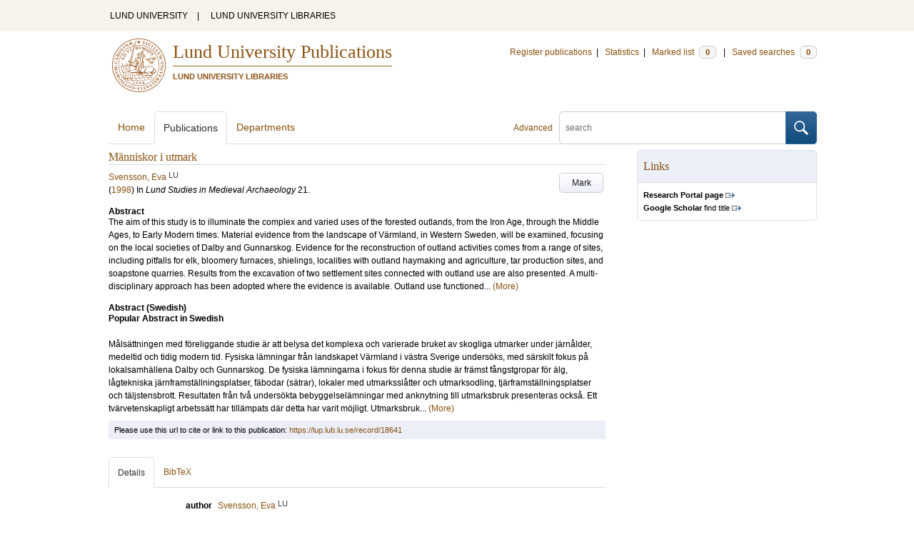

--- FILE ---
content_type: text/html; charset=utf-8
request_url: https://lup.lub.lu.se/search/publication/18641
body_size: 9884
content:
<!doctype html>
<html lang="en">
<head>
    <meta charset="utf-8"/>
    <title>Människor i utmark | Lund University Publications</title>
    <!--[if lt IE 9]>
    <script src="/search/assets/js/html5.js"></script>
    <![endif]-->
    <link rel="stylesheet" media="all" href="/search/assets/css/select2-style.css"/>
    <link rel="stylesheet" media="all" href="/search/assets/css/prettify.css"/>
    <link rel="stylesheet" media="all" href="/search/assets/css/style.css"/>

    <script src="/search/assets/js/jquery/jquery-3.6.0.min.js"></script>

    
        <script src="/search/assets/js/select2.min.js"></script>
    
        <!--[if lt IE 8]>
        <style type="text/css">
            input.button[type="submit"], button.button { border: none !important; }
            .button-append .button { height:30px; vertical-align:middle; }
            .button img { vertical-align: baseline; }
            nav > ul.horizontal, .short ul.horizontal { margin-right: -0.3em; }
            .search-form a, form.inline .button { margin-left: 0.3em; }
            .pagination li.prev, .pagination li.next { top: -2px; margin-right: -0.3em; }
            .select2-container-multi .select2-choices .select2-search-choice { padding-top: 1px; line-height: 16px; }
        </style>
        <![endif]-->
        <meta name="viewport" content="width=device-width, initial-scale=1, maximum-scale=1"/>
        <link rel="search" type="application/opensearchdescription+xml" href="https://lup.lub.lu.se/search/opensearch"/>
        <link rel="unapi-server" type="application/xml" href="https://lup.lub.lu.se/search/unapi"/>
        <link rel="alternate" type="application/rss+xml" title="Biblio hourly" href="https://lup.lub.lu.se/search/feed/hourly"/>
        <link rel="alternate" type="application/rss+xml" title="Biblio daily" href="https://lup.lub.lu.se/search/feed/daily"/>
        <link rel="alternate" type="application/rss+xml" title="Biblio weekly" href="https://lup.lub.lu.se/search/feed/weekly"/>
        <link rel="alternate" type="application/rss+xml" title="Biblio monthly" href="https://lup.lub.lu.se/search/feed/monthly"/>
        
    
    <!-- highwire press meta tags -->
    <meta name="citation_title" content="Människor i utmark"/>
    <meta name="citation_author" content="Svensson, Eva"/>
    <meta name="citation_publication_date" content="1998"/>
      <meta name="citation_publisher" content="Almqvist &amp; Wiksell International" />    
    <meta name="citation_volume" content="21"/>
    <meta name="citation_issn" content="0283-6874"/>
    <meta name="citation_isbn" content="91-2201808-5"/>
    <meta name="citation_dissertation_institution" content="Lund University"/>
    <!-- eprints meta tags -->
    <meta name="eprints.official_url" content="http://lup.lub.lu.se/record/18641"/>
    <meta name="eprints.title" content="Människor i utmark"/>
    <meta name="eprints.creators_name" content="Svensson, Eva"/>
    <meta name="eprints.abstract" content="The aim of this study is to illuminate the complex and varied uses of the forested outlands, from the Iron Age, through the Middle Ages, to Early Modern times. Material evidence from the landscape of Värmland, in Western Sweden, will be examined, focusing on the local societies of Dalby and Gunnarskog. Evidence for the reconstruction of outland activities comes from a range of sites, including pitfalls for elk, bloomery furnaces, shielings, localities with outland haymaking and agriculture, tar production sites, and soapstone quarries. Results from the excavation of two settlement sites connected with outland use are also presented. A multi-disciplinary approach has been adopted where the evidence is available. Outland use functioned within the &quot;permanent field and meadow system&quot;, although some outland activites predate the introduction of this system, during the Middle Iron Age in the forests of central Sweden, and some continued to function after its breakdown in the pre-industrial period. Outland use developed from a dialogue between the natural environment, pre-existing practices within the outland, patterns of land division introduced by the &quot;permanent field and meadow system&quot;, the structure of society and general human strategies. The people involved in outland use were the forest farmers, a wealthy element of society, due to the marketable value of the products of outland use, and the risk-management capacity of outland use. The strategies adopted by the forest farmers to the surrounding environment, both natural and social, is studied through the two main arenas for social practices and daily actions; the household and associated work co-operatives, and the local society. The forest farmers of the two local societies of Dalby and Gunnarskog adopted quite different strategies toward outland use. In Gunnarskog the forest farmers appear to have practised a form of labour division, where different households speciliased in different outland activities. In Dalby the various households were engaged in most forms of outland production and appear to have been competing against one another to produce goods for an external market during the Viking Age and the Early Medieval period. When this external market collapsed during the High Middle Ages the forest farmers of Dalby appear to have responded by establishing systems for co-operation. By the Early Modern period the forest farmers of both Gunnarskog and Dalby were engaged in cattle breeding for the lucrative market of the Swedish mining districts."/>
    <meta name="eprints.abstract" content="&lt;b&gt;Popular Abstract in Swedish&lt;/b&gt;&lt;br/&gt;&lt;br&gt;
Målsättningen med föreliggande studie är att belysa det komplexa och varierade bruket av skogliga utmarker under järnålder, medeltid och tidig modern tid. Fysiska lämningar från landskapet Värmland i västra Sverige undersöks, med särskilt fokus på lokalsamhällena Dalby och Gunnarskog. De fysiska lämningarna i fokus för denna studie är främst fångstgropar för älg, lågtekniska järnframställningsplatser, fäbodar (sätrar), lokaler med utmarksslåtter och utmarksodling, tjärframställningsplatser och täljstensbrott. Resultaten från två undersökta bebyggelselämningar med anknytning till utmarksbruk presenteras också. Ett tvärvetenskapligt arbetssätt har tillämpats där detta har varit möjligt. Utmarksbruk fungerade inom ramen för det s k åker- och ängsbruket, även om vissa utmarksaktiviteter bedrevs redan före introduktionen av detta system under mellersta järnålder i skogsområdena i mellersta Sverige, och vissa aktiviter bedrevs även efter åker- och ängsbrukssystemets upphörande i samband med den förindustriella eran. Utmarksbruk konstituerades i en dialog mellan rådande naturförutsättningar, äldre landskapsutnyttjande, markanvändningen inom åker- och ängsbrukssystemet, den sociala strukturen och de mänskliga strategierna. Människorna bakom utmarksbruket var skogsbönder, vilka till följd av utmarksbrukets förmåga att generera produkter för avsalu på en extern marknad och förmåga att fungera som riskspridare, framstår som en välbärad grupp. Skogsböndernas strategier i relation till sina omgivande sociala förutsättningar och rådande naturförutsättningar studeras främst genom två arenor för social praktik och dagligt liv; hushållet och arbetsorganisationen samt lokalsamhället. Skogsbönderna i lokalsamhällena Gunnarskog och Dalby utvecklade olika strategier i sitt utmarksbruk. I Gunnarskog förefaller skogsbönderna ha idkat en form av arbetsdelning rörande olika utmarksresurser mellan hushåll och byar. I Dalby förefaller nästan alla hushåll ha varit engagerade i alla former av utmarksbruk, och det förefaller t o m ha funnits en konkurrens mellan hushållen vad gällde produktion av varor på en extern marknad under vikingatid och tidig medeltid. Då denna externa marknad vek under vikingatid och tidig medeltid föreföll Dalby-bönderna ha strävat efter att etablera en samarbetsorganisation inom lokalsamhället. Under tidig modern tid var skogsbönderna i såväl Dalby som Gunnarskog inblandade i oxdrifter till de närliggande bergslagsområdena."/>
    <meta name="eprints.date" content="1998"/>
    <meta name="eprints.publication" content="Lund Studies in Medieval Archaeology"/>
    <meta name="eprints.volume" content="21"/>
    <meta name="eprints.issn" content="0283-6874"/>
    <meta name="eprints.isbn" content="91-2201808-5"/>
    <!--dc meta tags -->
    <meta name="dc.creator" content="Svensson, Eva"/>
    <meta name="dc.date" content="1998"/>
    <meta name="dc.description" content="The aim of this study is to illuminate the complex and varied uses of the forested outlands, from the Iron Age, through the Middle Ages, to Early Modern times. Material evidence from the landscape of Värmland, in Western Sweden, will be examined, focusing on the local societies of Dalby and Gunnarskog. Evidence for the reconstruction of outland activities comes from a range of sites, including pitfalls for elk, bloomery furnaces, shielings, localities with outland haymaking and agriculture, tar production sites, and soapstone quarries. Results from the excavation of two settlement sites connected with outland use are also presented. A multi-disciplinary approach has been adopted where the evidence is available. Outland use functioned within the &quot;permanent field and meadow system&quot;, although some outland activites predate the introduction of this system, during the Middle Iron Age in the forests of central Sweden, and some continued to function after its breakdown in the pre-industrial period. Outland use developed from a dialogue between the natural environment, pre-existing practices within the outland, patterns of land division introduced by the &quot;permanent field and meadow system&quot;, the structure of society and general human strategies. The people involved in outland use were the forest farmers, a wealthy element of society, due to the marketable value of the products of outland use, and the risk-management capacity of outland use. The strategies adopted by the forest farmers to the surrounding environment, both natural and social, is studied through the two main arenas for social practices and daily actions; the household and associated work co-operatives, and the local society. The forest farmers of the two local societies of Dalby and Gunnarskog adopted quite different strategies toward outland use. In Gunnarskog the forest farmers appear to have practised a form of labour division, where different households speciliased in different outland activities. In Dalby the various households were engaged in most forms of outland production and appear to have been competing against one another to produce goods for an external market during the Viking Age and the Early Medieval period. When this external market collapsed during the High Middle Ages the forest farmers of Dalby appear to have responded by establishing systems for co-operation. By the Early Modern period the forest farmers of both Gunnarskog and Dalby were engaged in cattle breeding for the lucrative market of the Swedish mining districts."/>
    <meta name="dc.identifier" content="https://lup.lub.lu.se/record/18641"/>
    <meta name="dc.identifier" content="urn:isbn:91-2201808-5"/>
    <meta name="dc.identifier" content="other:ISRN: LUHFDA/HFAR-98/1034-SE+221"/>
    <meta name="dc.language" content="swe"/>
    <meta name="dc.publisher" content="Almqvist &amp; Wiksell International"/>
    <meta name="dc.source" content="Lund Studies in Medieval Archaeology; 21 (1998)"/>
    <meta name="dc.source" content="ISSN: 0283-6874"/>
    <meta name="dc.subject" content="Archaeology"/>
    <meta name="dc.subject" content="local societies"/>
    <meta name="dc.subject" content="social practice"/>
    <meta name="dc.subject" content="human strategies"/>
    <meta name="dc.subject" content="pitfalls for elk"/>
    <meta name="dc.subject" content="bloomery furnaces"/>
    <meta name="dc.subject" content="shielings"/>
    <meta name="dc.subject" content="outland agriculture"/>
    <meta name="dc.subject" content="outland haymaking"/>
    <meta name="dc.subject" content="rural settlement"/>
    <meta name="dc.subject" content="soapstone quarries"/>
    <meta name="dc.subject" content="forest farmers"/>
    <meta name="dc.subject" content="tar production"/>
    <meta name="dc.subject" content="households"/>
    <meta name="dc.subject" content="landscape archaeology"/>
    <meta name="dc.subject" content="Outand use"/>
    <meta name="dc.subject" content="Archaeology"/>
    <meta name="dc.subject" content="Arkeologi"/>
    <meta name="dc.title" content="Människor i utmark"/>
    <meta name="dc.type" content="thesis/docmono"/>
    <meta name="dc.type" content="info:eu-repo/semantics/doctoralThesis"/>
    <meta name="dc.type" content="text"/>
    <!-- end meta tags -->
    <link rel="canonical" href="https://lup.lub.lu.se/search/publication/529833d6-f2ec-4c29-a351-91ae02845690"/>
    <link rel="alternate" href="https://lup.lub.lu.se/search/publication/529833d6-f2ec-4c29-a351-91ae02845690.xls" title="Excel - common fields" type="application/vnd.ms-excel"/>
    <link rel="alternate" href="https://lup.lub.lu.se/search/publication/529833d6-f2ec-4c29-a351-91ae02845690.xls2" title="Excel - all fields" type="application/vnd.ms-excel"/>
    <link rel="alternate" href="https://lup.lub.lu.se/search/publication/529833d6-f2ec-4c29-a351-91ae02845690.csv" title="CSV - common fields" type="text/csv"/>
    <link rel="alternate" href="https://lup.lub.lu.se/search/publication/529833d6-f2ec-4c29-a351-91ae02845690.csv2" title="CSV - all fields" type="text/csv"/>
    <link rel="alternate" href="https://lup.lub.lu.se/search/publication/529833d6-f2ec-4c29-a351-91ae02845690.bibtex" title="BibTeX" type="text/x-bibtex"/>
    <link rel="alternate" href="https://lup.lub.lu.se/search/publication/529833d6-f2ec-4c29-a351-91ae02845690.ris" title="RIS (reference software)" type="application/x-research-info-systems"/>
    <link rel="alternate" href="https://lup.lub.lu.se/search/publication/529833d6-f2ec-4c29-a351-91ae02845690.enw" title="End Note (RIS)" type="application/x-research-info-systems"/>

    </head>
    <body lang="en">
        <div class="skipnav"><a href="#main-content">Skip to main content</a></div>
        <div id=godwrapper>
        <div class="topwrapper"> 
            <header class="topheader">
                <nav>
                    <a href="http://www.lu.se/">LUND UNIVERSITY</a><span class="divider">&nbsp;|&nbsp;</span>
                    <a href="http://www.lub.lu.se/">LUND UNIVERSITY LIBRARIES</a>
                </nav>
            </header>
        </div>
        
        <div class="wrapper">

            
            <header class="luheader">
                <div class="logo" role="banner"><img src="/search/assets/img/logo_lu_nolabel.svg" alt="Lund University"/></div>
                <div class="headerbox">
                <h1><a href="https://lup.lub.lu.se/search">Lund University Publications</a></h1>
                <h2>LUND UNIVERSITY LIBRARIES</h2>
                </div>
                <nav class="horizontal">
                    <a href="http://lucris.lu.se/" target="_blank">Register publications</a><span class="divider">&nbsp;|&nbsp;</span>
                    <a href="/lupStat" target="_blank">Statistics</a><span class="divider">&nbsp;|&nbsp;</span>
                    <a href="https://lup.lub.lu.se/search/marked">Marked list <span class="total-marked label">0</span></a><span class="divider">&nbsp;|&nbsp;</span>
                    <a href="https://lup.lub.lu.se/search/saved-searches">Saved searches <span class="total-saved-searches label">0</span></a>
                </nav>
            </header>
            
            <header>
                <form action="https://lup.lub.lu.se/search/simple_search" method="get" class="search-form" role="search">
  <a href="https://lup.lub.lu.se/search/advanced-search">Advanced</a>
  <div class="button-append"><input type="text" name="q" aria-label="search" value="" placeholder="search"><button class="button" type="submit"><img alt="search button" src="/search/assets/img/magnifying-glass.svg"/></button></div>
</form>

                <nav class="nav large">
                    <span><a href="https://lup.lub.lu.se/search">Home</a></span>
                    <span class="tab-active"><a href="https://lup.lub.lu.se/search/publication?sort=publicationstatus.desc&amp;sort=year.desc">Publications</a></span>
                    <span><a href="https://lup.lub.lu.se/search/organization">Departments</a></span>
                    
                </nav>
            </header>
            <main id="main-content" class="content" itemscope itemtype="http://schema.org/Book">
                <ul class="plain wide hide" id="messages">
</ul>

                <header class="short">
    <h3 class="title" id="529833d6-f2ec-4c29-a351-91ae02845690" itemprop="name">Människor i utmark</h3>
    <ul class="horizontal r">        <li><a role="button" class="mark button button-gray" href="#" data-marked="0" data-id="529833d6-f2ec-4c29-a351-91ae02845690">Mark</a></li>
    </ul>
    
<span class="authors">	<span class="contributor vcard">			<a class="url" href="https://lup.lub.lu.se/search/person/a075bc46-6996-47a7-9502-71bd3a546ba2" target="_parent">		<span class="fn">Svensson, Eva</span></a>
				<sup title="Lund University" class="label label-plain locality">LU</sup>
	</span></span>

    
    (<span class="year"><a href="https://lup.lub.lu.se/search/publication?q=publishingYear+exact+1998" target="_parent">1998</a></span>)


        In <span class="parent">Lund Studies in Medieval Archaeology</span>
        <span class="volume">21</span>.


        <dl style="margin-top:12px;">
                
                
                <dt>Abstract</dt>
                    <dd itemprop="description" id="abstract_1_short">The aim of this study is to illuminate the complex and varied uses of the forested outlands, from the Iron Age, through the Middle Ages, to Early Modern times. Material evidence from the landscape of Värmland, in Western Sweden, will be examined, focusing on the local societies of Dalby and Gunnarskog. Evidence for the reconstruction of outland activities comes from a range of sites, including pitfalls for elk, bloomery furnaces, shielings, localities with outland haymaking and agriculture, tar production sites, and soapstone quarries. Results from the excavation of two settlement sites connected with outland use are also presented. A multi-disciplinary approach has been adopted where the evidence is available. Outland use functioned... <a onClick='$("#abstract_1_full").removeClass("hide"); $("#abstract_1_short").addClass("hide");'>(More)</a></dd>
                    <dd itemprop="description" id="abstract_1_full" class=hide>The aim of this study is to illuminate the complex and varied uses of the forested outlands, from the Iron Age, through the Middle Ages, to Early Modern times. Material evidence from the landscape of Värmland, in Western Sweden, will be examined, focusing on the local societies of Dalby and Gunnarskog. Evidence for the reconstruction of outland activities comes from a range of sites, including pitfalls for elk, bloomery furnaces, shielings, localities with outland haymaking and agriculture, tar production sites, and soapstone quarries. Results from the excavation of two settlement sites connected with outland use are also presented. A multi-disciplinary approach has been adopted where the evidence is available. Outland use functioned within the "permanent field and meadow system", although some outland activites predate the introduction of this system, during the Middle Iron Age in the forests of central Sweden, and some continued to function after its breakdown in the pre-industrial period. Outland use developed from a dialogue between the natural environment, pre-existing practices within the outland, patterns of land division introduced by the "permanent field and meadow system", the structure of society and general human strategies. The people involved in outland use were the forest farmers, a wealthy element of society, due to the marketable value of the products of outland use, and the risk-management capacity of outland use. The strategies adopted by the forest farmers to the surrounding environment, both natural and social, is studied through the two main arenas for social practices and daily actions; the household and associated work co-operatives, and the local society. The forest farmers of the two local societies of Dalby and Gunnarskog adopted quite different strategies toward outland use. In Gunnarskog the forest farmers appear to have practised a form of labour division, where different households speciliased in different outland activities. In Dalby the various households were engaged in most forms of outland production and appear to have been competing against one another to produce goods for an external market during the Viking Age and the Early Medieval period. When this external market collapsed during the High Middle Ages the forest farmers of Dalby appear to have responded by establishing systems for co-operation. By the Early Modern period the forest farmers of both Gunnarskog and Dalby were engaged in cattle breeding for the lucrative market of the Swedish mining districts. <a onClick='$("#abstract_1_short").removeClass("hide"); $("#abstract_1_full").addClass("hide");'>(Less)</a></dd>
                
                
                <dt>Abstract (Swedish)</dt>
                    <dd itemprop="description" id="abstract_2_short"><b>Popular Abstract in Swedish</b><br/><br>
Målsättningen med föreliggande studie är att belysa det komplexa och varierade bruket av skogliga utmarker under järnålder, medeltid och tidig modern tid. Fysiska lämningar från landskapet Värmland i västra Sverige undersöks, med särskilt fokus på lokalsamhällena Dalby och Gunnarskog. De fysiska lämningarna i fokus för denna studie är främst fångstgropar för älg, lågtekniska järnframställningsplatser, fäbodar (sätrar), lokaler med utmarksslåtter och utmarksodling, tjärframställningsplatser och täljstensbrott. Resultaten från två undersökta bebyggelselämningar med anknytning till utmarksbruk presenteras också. Ett tvärvetenskapligt arbetssätt har tillämpats där detta har varit möjligt. Utmarksbruk... <a onClick='$("#abstract_2_full").removeClass("hide"); $("#abstract_2_short").addClass("hide");'>(More)</a></dd>
                    <dd itemprop="description" id="abstract_2_full" class=hide><b>Popular Abstract in Swedish</b><br/><br>
Målsättningen med föreliggande studie är att belysa det komplexa och varierade bruket av skogliga utmarker under järnålder, medeltid och tidig modern tid. Fysiska lämningar från landskapet Värmland i västra Sverige undersöks, med särskilt fokus på lokalsamhällena Dalby och Gunnarskog. De fysiska lämningarna i fokus för denna studie är främst fångstgropar för älg, lågtekniska järnframställningsplatser, fäbodar (sätrar), lokaler med utmarksslåtter och utmarksodling, tjärframställningsplatser och täljstensbrott. Resultaten från två undersökta bebyggelselämningar med anknytning till utmarksbruk presenteras också. Ett tvärvetenskapligt arbetssätt har tillämpats där detta har varit möjligt. Utmarksbruk fungerade inom ramen för det s k åker- och ängsbruket, även om vissa utmarksaktiviteter bedrevs redan före introduktionen av detta system under mellersta järnålder i skogsområdena i mellersta Sverige, och vissa aktiviter bedrevs även efter åker- och ängsbrukssystemets upphörande i samband med den förindustriella eran. Utmarksbruk konstituerades i en dialog mellan rådande naturförutsättningar, äldre landskapsutnyttjande, markanvändningen inom åker- och ängsbrukssystemet, den sociala strukturen och de mänskliga strategierna. Människorna bakom utmarksbruket var skogsbönder, vilka till följd av utmarksbrukets förmåga att generera produkter för avsalu på en extern marknad och förmåga att fungera som riskspridare, framstår som en välbärad grupp. Skogsböndernas strategier i relation till sina omgivande sociala förutsättningar och rådande naturförutsättningar studeras främst genom två arenor för social praktik och dagligt liv; hushållet och arbetsorganisationen samt lokalsamhället. Skogsbönderna i lokalsamhällena Gunnarskog och Dalby utvecklade olika strategier i sitt utmarksbruk. I Gunnarskog förefaller skogsbönderna ha idkat en form av arbetsdelning rörande olika utmarksresurser mellan hushåll och byar. I Dalby förefaller nästan alla hushåll ha varit engagerade i alla former av utmarksbruk, och det förefaller t o m ha funnits en konkurrens mellan hushållen vad gällde produktion av varor på en extern marknad under vikingatid och tidig medeltid. Då denna externa marknad vek under vikingatid och tidig medeltid föreföll Dalby-bönderna ha strävat efter att etablera en samarbetsorganisation inom lokalsamhället. Under tidig modern tid var skogsbönderna i såväl Dalby som Gunnarskog inblandade i oxdrifter till de närliggande bergslagsområdena. <a onClick='$("#abstract_2_short").removeClass("hide"); $("#abstract_2_full").addClass("hide");'>(Less)</a></dd>
        </dl>
</header>
<aside>
    <!-- start links div -->
    <div class="box">
        <h3 class="box-header">Links</h3>
        <ul class="plain small">
                <li><a class="external" href="https://portal.research.lu.se/en/publications/529833d6-f2ec-4c29-a351-91ae02845690" target="_blank"><strong>Research Portal page</strong></a></li>
            <!-- doi -->
            <!-- end doi -->
            <!-- alternative location -->
            <!-- end alternative location -->
            <!-- SFX link is hidden until ready -->
            <!-- end SFX link -->
            <!-- google scholar -->
                <li><a class="external" href="http://scholar.google.com/scholar?q=allintitle%3AM%C3%A4nniskor%20i%20utmark" target="_blank"><strong>Google Scholar</strong> find title</a></li>
            <!-- end google scholar -->
            <!-- external identifier ISI -->
            <!-- end external identifier -->
        </ul>
    </div>
    <!-- end links div -->
    
    
</aside>

<div class="alert small">
    Please use this url to cite or link to this publication:
    <a href="/record/18641" target="_parent" itemprop="url">https://lup.lub.lu.se/record/18641</a>
</div>

<nav class="tab-nav">
    <span class="tab-active tabbable"><a href="#details">Details</a></span>
    <span class="tabbable"><a href="#bibtex">BibTeX</a></span>
</nav>

<div class="tab-content tab-active" id="details">
    <dl class="horizontal">

        
            
                <dt>author</dt>
                    <dd>	<span class="contributor vcard" itemprop="author" itemscope itemtype="http://schema.org/Person">			<a class="url" href="https://lup.lub.lu.se/search/person/a075bc46-6996-47a7-9502-71bd3a546ba2" target="_parent" itemprop="url">		<span class="fn" itemprop="name">Svensson, Eva</span></a>
				<sup title="Lund University" class="label label-plain locality" itemprop="affiliation" itemscope itemtype="http://schema.org/CollegeOrUniversity"><span itemprop="name">LU</sup>
	</span></dd>      
             
            <dt>supervisor</dt>
            <dd>
                <ul class="plain">                                    <li>
                            <a href="https://lup.lub.lu.se/search/publication?q=supervisor+exact+8d95e61f-fcff-4897-b452-5d81082e4957" itemprop="uri"><span class="fn">[unknown] [unknown]</span></a>
                            
                        </li>
                </ul>
            </dd>
            <dt>opponent</dt>
            <dd>
                <ul class="plain">                        <li><span class="fn">Martens, Irmelin</span>, Oslo</li>
                </ul>
            </dd>
         
        <!--    
            <dt>organization</dt>
            <dd>
                <ul class="plain">
                        <li itemprop="sourceOrganization" itemscope itemtype="http://schema.org/Organization"><a href="https://lup.lub.lu.se/search/organization/v1000063" itemprop="uri"><span itemprop="name">Historical Archaeology</span></a></li>
                </ul>
            </dd>
        -->
            <dt>organization</dt>
            <dd>
                <ul class="plain">
                        <li itemprop="sourceOrganization" itemscope itemtype="http://schema.org/Organization">
                        <a href="https://lup.lub.lu.se/search/organization/v1000063" itemprop="uri"><span itemprop="name">Historical Archaeology
                        </span></a></li>
                </ul>
            </dd>

    

            <dt>publishing date</dt>
            <dd itemprop="datePublished">1998</dd>
            <dt>type</dt>
            <dd>       
                    Thesis
            </dd>
            <dt>publication status</dt>
            <dd>published</dd>
            <dt>subject</dt>
            <dd>
                <ul class="plain"> 
                        <li><a href="https://lup.lub.lu.se/search/publication?q=subject+exact+60103">Archaeology</a></li>
                </ul>
            </dd>
            <dt>keywords</dt>
            <dd itemprop="keywords"><a href="https://lup.lub.lu.se/search/publication?q=keywords+exact+%22local+societies%22">local societies</a>, <a href="https://lup.lub.lu.se/search/publication?q=keywords+exact+%22social+practice%22">social practice</a>, <a href="https://lup.lub.lu.se/search/publication?q=keywords+exact+%22human+strategies%22">human strategies</a>, <a href="https://lup.lub.lu.se/search/publication?q=keywords+exact+%22pitfalls+for+elk%22">pitfalls for elk</a>, <a href="https://lup.lub.lu.se/search/publication?q=keywords+exact+%22bloomery+furnaces%22">bloomery furnaces</a>, <a href="https://lup.lub.lu.se/search/publication?q=keywords+exact+%22shielings%22">shielings</a>, <a href="https://lup.lub.lu.se/search/publication?q=keywords+exact+%22outland+agriculture%22">outland agriculture</a>, <a href="https://lup.lub.lu.se/search/publication?q=keywords+exact+%22outland+haymaking%22">outland haymaking</a>, <a href="https://lup.lub.lu.se/search/publication?q=keywords+exact+%22rural+settlement%22">rural settlement</a>, <a href="https://lup.lub.lu.se/search/publication?q=keywords+exact+%22soapstone+quarries%22">soapstone quarries</a>, <a href="https://lup.lub.lu.se/search/publication?q=keywords+exact+%22forest+farmers%22">forest farmers</a>, <a href="https://lup.lub.lu.se/search/publication?q=keywords+exact+%22tar+production%22">tar production</a>, <a href="https://lup.lub.lu.se/search/publication?q=keywords+exact+%22households%22">households</a>, <a href="https://lup.lub.lu.se/search/publication?q=keywords+exact+%22landscape+archaeology%22">landscape archaeology</a>, <a href="https://lup.lub.lu.se/search/publication?q=keywords+exact+%22Outand+use%22">Outand use</a>, <a href="https://lup.lub.lu.se/search/publication?q=keywords+exact+%22Archaeology%22">Archaeology</a>, <a href="https://lup.lub.lu.se/search/publication?q=keywords+exact+%22Arkeologi%22">Arkeologi</a></dd>
        
            <dt>
                    in
            </dt>
            <dd>Lund Studies in Medieval Archaeology</dd>
            <!--<dd><a href="https://lup.lub.lu.se/search/publication?q=publication+exact+%22Lund+Studies+in+Medieval+Archaeology%22">Lund Studies in Medieval Archaeology</a></dd>--> 
            <dt>volume</dt>
            <dd>21</dd>
            <dt>pages</dt>
                <dd><span itemprop="numberOfPages">221</span> pages</dd>
            
            <dt>publisher</dt>
                <dd itemprop="publisher" itemscope itemtype="http://schema.org/Organization">Almqvist &amp; Wiksell International</dd>
            <!--<dd itemprop="publisher" itemscope itemtype="http://schema.org/Organization"><a href="https://lup.lub.lu.se/search/publication?q=publisher+exact+%22Almqvist+%26+Wiksell+International%22" itemprop="name">Almqvist &amp; Wiksell International</a></dd>-->
            <dt>defense location</dt>
            <dd>Samarkand, Lund</dd>
            <dt>defense date</dt>
            <dd>1998-09-29 10:15:00</dd>      
            <dt>external identifiers</dt>
            <dd>
                <ul class="plain">
                        <li>other:ISRN: LUHFDA/HFAR-98/1034-SE+221</li>
                </ul>
            </dd>
            <dt>ISSN</dt>
            
                <dd><a href="https://lup.lub.lu.se/search/publication?q=issn+exact+%220283-6874%22">0283-6874</a></dd>
            <dt>ISBN</dt>
            
                <dd itemprop="isbn">91-2201808-5</dd>
        <!--
        -->      
        
            <dt>language</dt>
                <dd><a href="https://lup.lub.lu.se/search/publication?q=language+exact+swe" itemprop="inLanguage"> Swedish</a></dd>
            <dt>LU publication?</dt>
            <dd>yes</dd>
        <dt>id</dt>
        <dd>529833d6-f2ec-4c29-a351-91ae02845690 (old id 18641)</dd>
        <!-- removing handle until we have handles.
        <dt>handle</dt>
        <dd><a href="http://hdl.handle.net/1854/LU-529833d6-f2ec-4c29-a351-91ae02845690" target="_parent">http://hdl.handle.net/1854/LU-529833d6-f2ec-4c29-a351-91ae02845690</a></dd>
        -->
            <dt>date added to LUP</dt>
            <dd>2016-04-01 16:26:27</dd>
        <dt>date last changed</dt>
        <dd>2025-04-04 15:35:46</dd>
    </dl>
</div>

<div class="tab-content" id="bibtex">
    <pre>@phdthesis{529833d6-f2ec-4c29-a351-91ae02845690,
  abstract     = {{The aim of this study is to illuminate the complex and varied uses of the forested outlands, from the Iron Age, through the Middle Ages, to Early Modern times. Material evidence from the landscape of Värmland, in Western Sweden, will be examined, focusing on the local societies of Dalby and Gunnarskog. Evidence for the reconstruction of outland activities comes from a range of sites, including pitfalls for elk, bloomery furnaces, shielings, localities with outland haymaking and agriculture, tar production sites, and soapstone quarries. Results from the excavation of two settlement sites connected with outland use are also presented. A multi-disciplinary approach has been adopted where the evidence is available. Outland use functioned within the &quot;permanent field and meadow system&quot;, although some outland activites predate the introduction of this system, during the Middle Iron Age in the forests of central Sweden, and some continued to function after its breakdown in the pre-industrial period. Outland use developed from a dialogue between the natural environment, pre-existing practices within the outland, patterns of land division introduced by the &quot;permanent field and meadow system&quot;, the structure of society and general human strategies. The people involved in outland use were the forest farmers, a wealthy element of society, due to the marketable value of the products of outland use, and the risk-management capacity of outland use. The strategies adopted by the forest farmers to the surrounding environment, both natural and social, is studied through the two main arenas for social practices and daily actions; the household and associated work co-operatives, and the local society. The forest farmers of the two local societies of Dalby and Gunnarskog adopted quite different strategies toward outland use. In Gunnarskog the forest farmers appear to have practised a form of labour division, where different households speciliased in different outland activities. In Dalby the various households were engaged in most forms of outland production and appear to have been competing against one another to produce goods for an external market during the Viking Age and the Early Medieval period. When this external market collapsed during the High Middle Ages the forest farmers of Dalby appear to have responded by establishing systems for co-operation. By the Early Modern period the forest farmers of both Gunnarskog and Dalby were engaged in cattle breeding for the lucrative market of the Swedish mining districts.}},
  author       = {{Svensson, Eva}},
  isbn         = {{91-2201808-5}},
  issn         = {{0283-6874}},
  keywords     = {{local societies; social practice; human strategies; pitfalls for elk; bloomery furnaces; shielings; outland agriculture; outland haymaking; rural settlement; soapstone quarries; forest farmers; tar production; households; landscape archaeology; Outand use; Archaeology; Arkeologi}},
  language     = {{swe}},
  publisher    = {{Almqvist &amp; Wiksell International}},
  school       = {{Lund University}},
  series       = {{Lund Studies in Medieval Archaeology}},
  title        = {{Människor i utmark}},
  volume       = {{21}},
  year         = {{1998}},
}

</pre>
</div>


            </main>
        </div>
                <div class="footerwrapper">
                        <footer>
                                <span>Built with <a href="http://librecat.org">LibreCat&nbsp;&nbsp;<img alt="librecat" src="/search/assets/img/librecat.png"/></a></span>
                                <nav class="plain">
                                    <a href="https://lup.lub.lu.se/search/doc/userguide">User guide</a><span class="divider">&nbsp;|&nbsp;</span>
                                    <!--
                                            <a href="https://lup.lub.lu.se/search/doc/api">Download &amp; API</a><span class="divider">&nbsp;|&nbsp;</span>
                                    -->
                                    <a href="https://www.ub.lu.se/accessibility-lund-university-publications">About accessibility</a><span class="divider">&nbsp;|&nbsp;</span>
                                    <a href="https://lup.lub.lu.se/search/contact">Contact</a>
                                </nav>
                        </footer>
                </div>
        <script>
    
    
        function yearRangeToCQL(field, val) {
            str = $.trim(val);
            str = str.replace(/[^0-9\-<>= ]/g,' ');
            str = str.replace(/[ ][ ]+/g,' ');
        
            var q = '';   
            var matches;
            
            if (str.match(/^- *[1-9][0-9]{3}$/))
                str = str.replace('-', '<=');
            if (str.match(/^[1-9][0-9]{3} *-$/))
                str = str.replace('-', '>=');

            if (matches = str.match(/^[1-9][0-9]{3}$/)) {
                q = field+' = '+matches[0];
            }   else if( matches = /^([1-9][0-9]{3}) *- *([1-9][0-9]{3})$/.exec(str)) {
                if (parseInt(matches[1]) > parseInt(matches[2]))
                    return "";
                q = field + ' >= ' + matches[1] + ' and ' + field + ' <= ' + matches[2];
            } else if( matches = /^([><=])(=)? *([1-9][0-9]{3})$/.exec(str) ) {
                q = field +' '+ matches[1] + ((matches[2] && matches[1]!= '=') ? '=' : '') +' '+ matches[3]; 
            } 

            return q; 
        }
        
        
        function validate_range(val) {
            var check = yearRangeToCQL('x', val);
            if (check.length > 0) 
                return [{id: val, text: val}];
            else return [];
        }
   
    // tab-nav
        $('.tab-nav').each(function() {
            var tabs  = $(this);
            var activeTab = tabs.children(':first');
            var content   = $('#'+activeTab.children('a:first').prop('href').split('#')[1]);
            tabs.on('click', '.tabbable a', function(evt) {
                evt.preventDefault();
                activeTab.removeClass('tab-active');
                content.removeClass('tab-active');
                activeTab = $(this).parent().addClass('tab-active');
                content   = $('#'+$(this).prop('href').split('#')[1]).addClass('tab-active');
        console.log(content);
            });
        });

 
                // select
                $('.select').each(function() {
                    var select = $(this);
                    var params = {minimumResultsForSearch: 15};
                    params.separator = ' ';
                    if (select.data('separator'))
                         params.separator = select.data('separator'); 
                    if (select.data('min-input-length'))
                         params.minimumInputLength = parseInt(select.data('min-input-length'), 0);
                    if (select.data('allow-clear'))
                        params.allowClear = true;
                    if (select.data('multiple'))
                        params.multiple = true;
                    if (select.data('ranges')) {
                        params.separator = ',';
                        params.formatNoMatches = function (term) { return "Enter a valid year/year range. Examples: 2003  |  2003-2005  |  -2005  |  >2005  |  <=1995" };
                        params.formatSearching =  function () { return "Validating..." };
                        params.formatInputTooShort = function () { return "Enter a valid year/year range. Examples: 2003  |  2003-2005  |  -2005  |  >2005  |  <=1995" };
            params.query = function (query) {
                    var data = {results: []};
                var check = yearRangeToCQL('x', query.term)
                if (check.length > 0) {
                     data.results.push({id: query.term, text: query.term});
                        } else {
                        }
                query.callback(data);
            }
                    }
                    if (select.data('minimum-results-for-search'))
                        params.minimumResultsForSearch = parseInt(select.data('minimum-results-for-search'), 10);
                    if (select.data('createSearchChoice'))
                        params.createSearchChoice = select.data('createSearchChoice');
                    if (select.data('bag-name')) {
                        params.bagName = select.data('bag-name');
                        params.ajax = {
                            url: 'https://lup.lub.lu.se/search/list_find?bag='+select.data('bag-name'),
                            type: 'GET',
                            data: function (term, page) {
                                 return {
                    query: term, // search term
                     }
                            },
                            dataType: 'json',
                            results: function(data, page) {
                                     return {results: data.entries};
                            }
                        };            
                    }
                    select.select2(params);
                });

                var baseURL = 'https://lup.lub.lu.se/search',
                        embedParams = {},
                        searchParams = {"q":[],"sort":[]};

                var escapeHTML = function(text) {
                    return text.replace(/&/g,'&amp;').replace(/</g,'&lt;').replace(/>/g,'&gt;');
                };        
                                

                // alerts
                var showAlertMessage = function(type, message) {
                    var msg = $('<li class="alert '+type+'"><a class="close" href="#">Close</a>'+escapeHTML(message)+'</li>');
                    msg.on('click', '.close', function(evt) {
                        evt.preventDefault();
                        msg.remove();
                        if (!$('#messages li').length) $('#messages').hide(); // empty list retains height in ie6-7

                    });
                    $('#messages').append(msg).show();
                };

                // search
        //        $('.search-form').submit(function() {
        //          var input = $(this).find(':input[name=q]');
        //          var q = input.val();
        //          if (q.length) {
        //            q = $.trim(q.replace(/"/g, ''));
        //            q = '"'+q+'"';
        //            input.val(q);
        //          }
        //        });

                // search options
                $('a.search-option, .search-option a').click(function(evt) {
                    evt.preventDefault();
                    let href = $(this).prop('href').split('#')[1]
                    var target = $('#'+href);
                    console.log(href);
                    if (target.hasClass('search-option-active')) {
                        console.log("has class")
                        target.hide();
                        target.removeClass('search-option-active');
                    } else {
                        console.log("needs class")
                        $('.search-option-active').hide();
                        $('.search-option-active').removeClass('search-option-active');
                        target.addClass('search-option-active');
                        target.show();
                    }
                });
                $('.search-option-close').click(function(evt) {
                    evt.preventDefault();
                    $(this).closest('.search-option-active').removeClass('search-option-active').hide();
                });

                // search facets
                $('select.search-facet').change(function() {
                    var select = $(this),
                        index  = select.data('index'),
                        term   = select.val();
                    if (term.match(/\s/)) {
                        term = '"'+term+'"';
                    }
                    searchParams.q.push(index+' exact '+term);
                    delete searchParams.start;
                    var url = baseURL + '/publication?' + $.param($.extend({}, embedParams, searchParams), true);
                    window.location.replace(url);
                });

                // save search
                $('a.save-search').click(function(evt) {
                    evt.preventDefault();
                    var params = $.extend({}, searchParams);
                    delete params.start;
                    $.ajax({
                        traditional: true,
                        type: 'POST',
                        url: 'https://lup.lub.lu.se/search/saved-searches',
                        data: params,
                        dataType: 'json',
                        success: function(res) {
                            $('.total-saved-searches').text(res.total);
                        }
                    });
                });

                // mark
                $('a.mark-all').click(function(evt) {
                    evt.preventDefault();
                    var params = $.extend({}, searchParams);
                    delete params.start;
                    delete params.limit;
                    if($(this).hasClass('unmark-all')) {
                        $(this).removeClass('mark-all');
                        evt.preventDefault();
                        $.post('https://lup.lub.lu.se/search/marked?x-tunneled-method=DELETE', function(res) {
                            window.location.replace("https://lup.lub.lu.se/search/publication");
                        }, 'json');
                    } else {
                        $.ajax({
                            traditional: true,
                            type: 'POST',
                            url: 'https://lup.lub.lu.se/search/marked',
                            data: params,
                            dataType: 'json',
                            success: function(res) {
                                $('.total-marked').text(res.total);
                                if (res.message) {
                                    showAlertMessage(res.ok ? 'info' : 'warning', res.message);
                                }
                                $('a.mark').data('marked', 1).text('Unmark');
                                $('.unmarked-record').addClass( 'marked-record' ); 
                                $('.unmarked-record').removeClass( 'unmarked-record' ); 
                            }
                        });
                        $(this).addClass('unmark-all');
                        $(this).text('Unmark all');
                    }
                });

                $('a.unmark-all').click(function(evt) {
                    evt.preventDefault();
                    $.post('https://lup.lub.lu.se/search/marked?x-tunneled-method=DELETE', function(res) {
                        window.location.replace("https://lup.lub.lu.se/search/publication");
                    }, 'json');
                });

                $('a.mark').click(function(evt) {
                    evt.preventDefault();
                    var a = $(this);
                    var marked = a.data('marked');
                    if (marked == 0) {
                        $('a.mark-all').addClass('unmark-all');
                        $('a.mark-all').text('Unmark all');
                        $.post('https://lup.lub.lu.se/search/marked/'+a.data('id'), function(res) {
                            $('.total-marked').text(res.total);
                            a.data('marked', 1).text('Unmark');
                            $('#'+a.data('id')).addClass( 'marked-record' );
                            $('#'+a.data('id')).removeClass( 'unmarked-record' );   
                        }, 'json');
                    } else {
                        $.post('https://lup.lub.lu.se/search/marked/'+a.data('id')+'?x-tunneled-method=DELETE', function(res) {
                            $('.total-marked').text(res.total);
                            a.data('marked', 0).text('Mark');
                            $('#'+a.data('id')).addClass( 'unmarked-record' );
                            $('#'+a.data('id')).removeClass( 'marked-record' );                   
                        }, 'json');
                    }
                });

                // embed
                $('.embed-style').change(function() {
                    var style = $(this).val();
                    if (style.length) {
                        $('.embed-style-param').text('&amp;style='+style);
                    } else {
                        $('.embed-style-param').text('');
                    }
                });
                $.each(['width', 'height'], function(i, param) {
                    $('.embed-'+param).keyup(function() {
                        $('.embed-'+param+'-value').text($(this).val());
                    });
                });
                $.each(['pagination', 'info', 'options'], function(i, param) {
                    $('.embed-hide-'+param).change(function() {
                        $('.embed-hide-'+param+'-param').toggle();
                    });
                });

                $('.embed-email').submit(function(evt) {
                    evt.preventDefault();
                    var snippet = $('.iframe-code').clone();
                    $.each(['pagination', 'info', 'options'], function(i, param) {
                        var el = snippet.find('.embed-hide-'+param+'-param');
                        if (!$('.embed-hide-'+param).is(':checked')) el.remove();
                    });
                    var message = $.trim(snippet.text());
                    snippet.remove();
                    var btn = $(this).find('button');
                    var btnText = btn.text();
                    btn.text('Sending...');
                    $.post(this.action, {
                            email: this.elements['email'].value,
                            subject: this.elements['subject'].value,
                            message: message
                    }, function(res) {
                            btn.text('Sent!');
                            window.setTimeout(function() {
                                btn.text(btnText);
                            }, 1000);
                    }, 'json');
                });

                // gravatar
                $('img.gravatar').each(function() {
                    $(this).prop('src', $(this).data('gravatar-url'));
                });
        </script>
        </div>
    </body>
</html>

